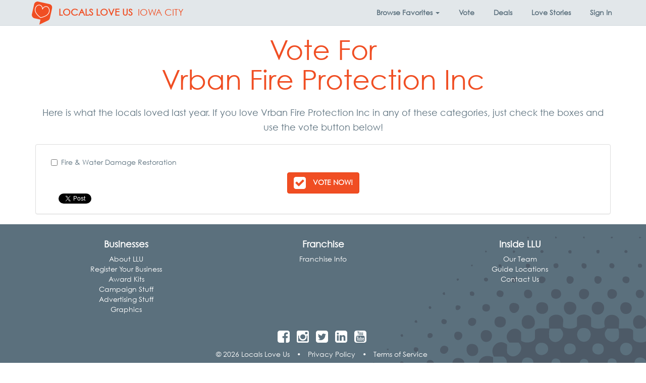

--- FILE ---
content_type: text/html; charset=utf-8
request_url: https://localsloveus.com/vote/228797/
body_size: 14169
content:
<!DOCTYPE html>

<html lang="en-us" xmlns:fb="http://ogp.me/ns/fb#" class="no-js">
    <head>
        <title>Vote for Vrban Fire Protection Inc | Iowa City ♥ Locals Love Us</title>
        <meta name="viewport" content="width=device-width, initial-scale=1.0" />
        <meta charset="utf-8" />
        <meta http-equiv="X-UA-Compatible" content="IE=edge" />
        <meta name="description" />
        <meta property="fb:app_id" content="135188516560882"/>
        
    <meta property="og:title" content="Vote for Vrban Fire Protection Inc" />
    <meta property="og:site_name" content="Locals Love Us" />
    <meta property="og:url" content="https://localsloveus.com/vote/228797/" />
    <meta property="og:description" content="Vote for Vrban Fire Protection Inc in Iowa City" />
        <meta property="og:image" content="https://localsloveus.com/Content/img/logo-400.jpg" />
    <meta property="fb:app_id" content="135188516560882" />
    <meta property="og:type" content="website" />

        <link rel="canonical" href="https://localsloveus.com/vote/228797/"/>
        <link rel="manifest" href="/manifest.json">
        <link rel="shortcut icon" sizes="192x192" href="/Content/img/touch-icon-192.png">
        <link rel="shortcut icon" sizes="128x128" href="/Content/img/touch-icon-128.png">
        <link rel="apple-touch-icon" href="/Content/img/touch-icon-iphone.png">
        <link rel="apple-touch-icon" sizes="76x76" href="/Content/img/touch-icon-ipad.png">
        <link rel="apple-touch-icon" sizes="120x120" href="/Content/img/touch-icon-iphone-retina.png">
        <link rel="apple-touch-icon" sizes="152x152" href="/Content/img/touch-icon-ipad-retina.png">
        <link href="/Content/css/app.min.css?73ea18" rel="stylesheet" />
        
        <!-- HTML5 Shim and Respond.js IE8 support of HTML5 elements and media queries -->
        <!-- WARNING: Respond.js doesn't work if you view the page via file:// -->
        <!--[if lt IE 9]>
            <script src="https://oss.maxcdn.com/libs/html5shiv/3.7.0/html5shiv.js"></script>
            <script src="https://oss.maxcdn.com/libs/respond.js/1.4.2/respond.min.js"></script>
        <![endif]-->
        
        <style type="text/css">
    @font-face{
        font-family:"Century Gothic W01";
        src:url("/Fonts/bd45538f-4200-4946-b177-02de8337032d.eot?#iefix");
        src:url("/Fonts/bd45538f-4200-4946-b177-02de8337032d.eot?#iefix") format("eot"),url("/Fonts/700cfd4c-3384-4654-abe1-aa1a6e8058e4.woff2") format("woff2"),url("/Fonts/9908cdad-7524-4206-819e-4f345a666324.woff") format("woff"),url("/Fonts/b710c26a-f1ae-4fb8-a9fe-570fd829cbf1.ttf") format("truetype"),url("/Fonts/c9e387df-c0d3-42e1-8de6-78c41f68594c.svg#c9e387df-c0d3-42e1-8de6-78c41f68594c") format("svg");
    }
</style>

<script type="text/javascript">
    var MTIProjectId = '22c31ff0-2842-4c3d-8c1b-52412a9793f7';
    (function () {
        var mtiTracking = document.createElement('script');
        mtiTracking.type = 'text/javascript';
        mtiTracking.async = 'true';
        mtiTracking.src = ('https:' == document.location.protocol ? 'https:' : 'http:') + '//fast.fonts.net/t/trackingCode.js';
        (document.getElementsByTagName('head')[0] || document.getElementsByTagName('body')[0]).appendChild(mtiTracking);
    })();
</script>
            <script type="text/javascript">
        var appInsights = window.appInsights || function (config) {
            function s(config) { t[config] = function () { var i = arguments; t.queue.push(function () { t[config].apply(t, i) }) } } var t = { config: config }, r = document, f = window, e = "script", o = r.createElement(e), i, u; for (o.src = config.url || "//az416426.vo.msecnd.net/scripts/a/ai.0.js", r.getElementsByTagName(e)[0].parentNode.appendChild(o), t.cookie = r.cookie, t.queue = [], i = ["Event", "Exception", "Metric", "PageView", "Trace"]; i.length;) s("track" + i.pop()); return config.disableExceptionTracking || (i = "onerror", s("_" + i), u = f[i], f[i] = function (config, r, f, e, o) { var s = u && u(config, r, f, e, o); return s !== !0 && t["_" + i](config, r, f, e, o), s }), t
        }({
            instrumentationKey: "3ef3085e-4bed-4be4-976d-d5fc7b29cd8f"
        });

        window.appInsights = appInsights;
        appInsights.trackPageView();
    </script>

        
        <!-- Global site tag (gtag.js) - Google Analytics -->
        <script async src="https://www.googletagmanager.com/gtag/js?id=G-88JKWQJE7C"></script>
        <script>
            window.dataLayer = window.dataLayer || [];
            function gtag() { dataLayer.push(arguments); }
            gtag('js', new Date());

            gtag('config', 'G-88JKWQJE7C', { 'content_group': 'iowa-city' });
            gtag('set', 'content_group', 'iowa-city');
        </script>

            <!-- Hotjar Tracking Code for localsloveus.com -->
    <script>
        (function (h, o, t, j, a, r) {
            h.hj = h.hj || function () { (h.hj.q = h.hj.q || []).push(arguments) };
            h._hjSettings = { hjid: 483132, hjsv: 5 };
            a = o.getElementsByTagName('head')[0];
            r = o.createElement('script'); r.async = 1;
            r.src = t + h._hjSettings.hjid + j + h._hjSettings.hjsv;
            a.appendChild(r);
        })(window, document, '//static.hotjar.com/c/hotjar-', '.js?sv=');
    </script>

        

        
        <script type="application/ld+json">
            {
            "@context": "http://schema.org",
            "@type": "Organization",
            "name": "Locals Love Us",
            "url": "https://localsloveus.com/",
            "logo": "https://localsloveus.com/Content/img/logo-400.jpg"
            }
        </script>
        <script type="application/ld+json">
            {
            "@context" : "http://schema.org",
            "@type" : "WebSite",
            "name": "Locals Love Us",
            "alternateName" : "Locals Love Us",
            "url": "https://localsloveus.com/"
            }
        </script>
    </head>
    <body>
        <div id="fb-root"></div>
<script>
    window.fbAsyncInit = function () {
        FB.init({
            appId: '135188516560882',
            xfbml: true,
            version: 'v2.3'
        });
    };

    (function (d, s, id) {
        var js, fjs = d.getElementsByTagName(s)[0];
        if (d.getElementById(id)) { return; }
        js = d.createElement(s); js.id = id;
        js.src = "//connect.facebook.net/en_US/sdk.js";
        fjs.parentNode.insertBefore(js, fjs);
    }(document, 'script', 'facebook-jssdk'));
</script>
        <nav class="navbar navbar-default navbar-fixed-top yamm">
    <div class="container">
        <div class="navbar-header">
            <button type="button" class="navbar-toggle collapsed" data-toggle="collapse" data-target="#links">
                <span class="sr-only">Toggle Navigation</span>
                <span class="icon-bar"></span>
                <span class="icon-bar"></span>
                <span class="icon-bar"></span>
            </button>
            <a class="navbar-brand" href="https://lovethework.localsloveus.com/local-guides/">
                    <img src="/Content/img/2026/brand-logo@2x.png" width="46" height="46" alt="Locals Love Us Logo" class="img-responsive brand-logo pull-left" />
                                    <strong class="hidden-xs hidden-sm hidden-md brand-name">
                        LOCALS LOVE US
                    </strong>
            </a>
                <a class="navbar-brand" href="https://localsloveus.com/iowa-city/" style="margin: 0">IOWA CITY</a>
        </div>
        <div class="collapse navbar-collapse" id="links">
            <ul class="nav navbar-nav navbar-right">

<li class="dropdown yamm-fw hidden-xs">
    <a class="dropdown-toggle" id="categories" data-target="#" href="#" data-toggle="dropdown" aria-haspopup="true" role="button" aria-expanded="false" data-ga="category-nav-navbar:click:category-nav">
        <strong>Browse <span class="hidden-sm">Favorites</span> <span class="caret"></span></strong>
    </a>
    <ul class="dropdown-menu" role="menu" aria-labelledby="categories">
        <li>
            <div class="container-fluid">
                <div class="row">
                    <div class="col-sm-3 col-md-3 col-lg-2">
                        <ul class="mega-menu-sections list-unstyled">
                                <li class="menu-item" data-section="fun">
                                    <a>
                                        Fun <i class="fa fa-chevron-right pull-right"></i>
                                    </a>
                                </li>
                                <li class="menu-item" data-section="dining">
                                    <a>
                                        Dining <i class="fa fa-chevron-right pull-right"></i>
                                    </a>
                                </li>
                                <li class="menu-item" data-section="food-drink">
                                    <a>
                                        Food/Drink <i class="fa fa-chevron-right pull-right"></i>
                                    </a>
                                </li>
                                <li class="menu-item" data-section="fitness-beauty">
                                    <a>
                                        Fitness/Beauty <i class="fa fa-chevron-right pull-right"></i>
                                    </a>
                                </li>
                                <li class="menu-item" data-section="shopping">
                                    <a>
                                        Shopping <i class="fa fa-chevron-right pull-right"></i>
                                    </a>
                                </li>
                                <li class="menu-item" data-section="home">
                                    <a>
                                        Home <i class="fa fa-chevron-right pull-right"></i>
                                    </a>
                                </li>
                                <li class="menu-item" data-section="auto">
                                    <a>
                                        Auto <i class="fa fa-chevron-right pull-right"></i>
                                    </a>
                                </li>
                                <li class="menu-item" data-section="health-medical">
                                    <a>
                                        Health/Medical <i class="fa fa-chevron-right pull-right"></i>
                                    </a>
                                </li>
                                <li class="menu-item" data-section="money">
                                    <a>
                                        Money <i class="fa fa-chevron-right pull-right"></i>
                                    </a>
                                </li>
                                <li class="menu-item" data-section="services">
                                    <a>
                                        Services <i class="fa fa-chevron-right pull-right"></i>
                                    </a>
                                </li>
                                <li class="menu-item" data-section="pets">
                                    <a>
                                        Pets <i class="fa fa-chevron-right pull-right"></i>
                                    </a>
                                </li>
                                <li class="menu-item" data-section="real-estate">
                                    <a>
                                        Real Estate <i class="fa fa-chevron-right pull-right"></i>
                                    </a>
                                </li>
                                <li class="menu-item" data-section="weddings-events">
                                    <a>
                                        Weddings/Events <i class="fa fa-chevron-right pull-right"></i>
                                    </a>
                                </li>
                                <li class="menu-item" data-section="for-businesses">
                                    <a>
                                        For Businesses <i class="fa fa-chevron-right pull-right"></i>
                                    </a>
                                </li>
                        </ul>
                    </div>
                    <div class="col-sm-9 col-md-9 col-lg-10">
                            <div class="fun" style="display:none;">
                                <div class="container-fluid">
                                    <div class="row" style="overflow: auto">
                                        <div class="col-sm-12">
                                            <h3><a href="https://localsloveus.com/iowa-city/section/15/fun/?page=1">Fun</a></h3>
                                            <hr />
                                        </div>

                                            <div class="col-sm-4">
                                                <ul class="list-unstyled">
                                                        <li class="menu-item" role="menuitem"><a href="https://localsloveus.com/iowa-city/category/10/area-events/">Area Events</a></li>
                                                        <li class="menu-item" role="menuitem"><a href="https://localsloveus.com/iowa-city/category/1048/bars/">Bars</a></li>
                                                        <li class="menu-item" role="menuitem"><a href="https://localsloveus.com/iowa-city/category/53/campgrounds/">Campgrounds</a></li>
                                                        <li class="menu-item" role="menuitem"><a href="https://localsloveus.com/iowa-city/category/93/couples-entertainment/">Couples Entertainment</a></li>
                                                        <li class="menu-item" role="menuitem"><a href="https://localsloveus.com/iowa-city/category/96/dancing-instruction/">Dancing Instruction</a></li>
                                                        <li class="menu-item" role="menuitem"><a href="https://localsloveus.com/iowa-city/category/1067/family-fun/">Family Fun</a></li>
                                                        <li class="menu-item" role="menuitem"><a href="https://localsloveus.com/iowa-city/category/1080/fine-arts-instruction/">Fine Arts Instruction</a></li>
                                                </ul>
                                            </div>
                                            <div class="col-sm-4">
                                                <ul class="list-unstyled">
                                                        <li class="menu-item" role="menuitem"><a href="https://localsloveus.com/iowa-city/category/139/golf-courses/">Golf Courses</a></li>
                                                        <li class="menu-item" role="menuitem"><a href="https://localsloveus.com/iowa-city/category/1031/hotels/">Hotels</a></li>
                                                        <li class="menu-item" role="menuitem"><a href="https://localsloveus.com/iowa-city/category/1073/kids-party-places/">Kid&#39;s Party Places</a></li>
                                                        <li class="menu-item" role="menuitem"><a href="https://localsloveus.com/iowa-city/category/194/local-bands/">Local Bands</a></li>
                                                        <li class="menu-item" role="menuitem"><a href="https://localsloveus.com/iowa-city/category/195/local-tv-personality/">Local TV Personality</a></li>
                                                        <li class="menu-item" role="menuitem"><a href="https://localsloveus.com/iowa-city/category/257/radio-djs/">Radio DJs</a></li>
                                                        <li class="menu-item" role="menuitem"><a href="https://localsloveus.com/iowa-city/category/258/radio-stations/">Radio Stations</a></li>
                                                </ul>
                                            </div>
                                            <div class="col-sm-4">
                                                <ul class="list-unstyled">
                                                        <li class="menu-item" role="menuitem"><a href="https://localsloveus.com/iowa-city/category/1030/summer-camp/">Summer Camp</a></li>
                                                        <li class="menu-item" role="menuitem"><a href="https://localsloveus.com/iowa-city/category/302/teen-entertainment/">Teen Entertainment</a></li>
                                                        <li class="menu-item" role="menuitem"><a href="https://localsloveus.com/iowa-city/category/310/tourist-attractions/">Tourist Attractions</a></li>
                                                        <li class="menu-item" role="menuitem"><a href="https://localsloveus.com/iowa-city/category/314/travel-agencies/">Travel Agencies</a></li>
                                                        <li class="menu-item" role="menuitem"><a href="https://localsloveus.com/iowa-city/category/319/unique-lodging-experience/">Unique Lodging Experience</a></li>
                                                </ul>
                                            </div>
                                    </div>
                                </div>
                            </div>
                            <div class="dining" style="display:none;">
                                <div class="container-fluid">
                                    <div class="row" style="overflow: auto">
                                        <div class="col-sm-12">
                                            <h3><a href="https://localsloveus.com/iowa-city/section/7/dining/?page=1">Dining</a></h3>
                                            <hr />
                                        </div>

                                            <div class="col-sm-4">
                                                <ul class="list-unstyled">
                                                        <li class="menu-item" role="menuitem"><a href="https://localsloveus.com/iowa-city/category/13/asian-food/">Asian Food</a></li>
                                                        <li class="menu-item" role="menuitem"><a href="https://localsloveus.com/iowa-city/category/30/bbq/">BBQ</a></li>
                                                        <li class="menu-item" role="menuitem"><a href="https://localsloveus.com/iowa-city/category/41/breakfast/">Breakfast</a></li>
                                                        <li class="menu-item" role="menuitem"><a href="https://localsloveus.com/iowa-city/category/43/brunch/">Brunch</a></li>
                                                        <li class="menu-item" role="menuitem"><a href="https://localsloveus.com/iowa-city/category/44/buffet/">Buffet</a></li>
                                                        <li class="menu-item" role="menuitem"><a href="https://localsloveus.com/iowa-city/category/47/burgers/">Burgers</a></li>
                                                        <li class="menu-item" role="menuitem"><a href="https://localsloveus.com/iowa-city/category/62/casual-dining/">Casual Dining</a></li>
                                                        <li class="menu-item" role="menuitem"><a href="https://localsloveus.com/iowa-city/category/66/chicken/">Chicken</a></li>
                                                        <li class="menu-item" role="menuitem"><a href="https://localsloveus.com/iowa-city/category/101/desserts/">Desserts</a></li>
                                                </ul>
                                            </div>
                                            <div class="col-sm-4">
                                                <ul class="list-unstyled">
                                                        <li class="menu-item" role="menuitem"><a href="https://localsloveus.com/iowa-city/category/120/fine-dining/">Fine Dining</a></li>
                                                        <li class="menu-item" role="menuitem"><a href="https://localsloveus.com/iowa-city/category/138/gluten-free/">Gluten-Free</a></li>
                                                        <li class="menu-item" role="menuitem"><a href="https://localsloveus.com/iowa-city/category/1051/late-night-dining/">Late Night Dining</a></li>
                                                        <li class="menu-item" role="menuitem"><a href="https://localsloveus.com/iowa-city/category/196/lunch/">Lunch</a></li>
                                                        <li class="menu-item" role="menuitem"><a href="https://localsloveus.com/iowa-city/category/210/mexican-food/">Mexican Food</a></li>
                                                        <li class="menu-item" role="menuitem"><a href="https://localsloveus.com/iowa-city/category/224/outdoor-dining/">Outdoor Dining</a></li>
                                                        <li class="menu-item" role="menuitem"><a href="https://localsloveus.com/iowa-city/category/228/pasta/">Pasta</a></li>
                                                        <li class="menu-item" role="menuitem"><a href="https://localsloveus.com/iowa-city/category/246/pizza/">Pizza</a></li>
                                                        <li class="menu-item" role="menuitem"><a href="https://localsloveus.com/iowa-city/category/1082/pork-tenderloin-sandwich/">Pork Tenderloin Sandwich</a></li>
                                                </ul>
                                            </div>
                                            <div class="col-sm-4">
                                                <ul class="list-unstyled">
                                                        <li class="menu-item" role="menuitem"><a href="https://localsloveus.com/iowa-city/category/256/quick-service/">Quick Service</a></li>
                                                        <li class="menu-item" role="menuitem"><a href="https://localsloveus.com/iowa-city/category/273/sandwiches/">Sandwiches</a></li>
                                                        <li class="menu-item" role="menuitem"><a href="https://localsloveus.com/iowa-city/category/275/seafood/">Seafood</a></li>
                                                        <li class="menu-item" role="menuitem"><a href="https://localsloveus.com/iowa-city/category/291/sports-bar-grill/">Sports Bar &amp; Grill</a></li>
                                                        <li class="menu-item" role="menuitem"><a href="https://localsloveus.com/iowa-city/category/293/steaks/">Steaks</a></li>
                                                        <li class="menu-item" role="menuitem"><a href="https://localsloveus.com/iowa-city/category/296/sushi/">Sushi</a></li>
                                                        <li class="menu-item" role="menuitem"><a href="https://localsloveus.com/iowa-city/category/318/unique-dining-experience/">Unique Dining Experience</a></li>
                                                        <li class="menu-item" role="menuitem"><a href="https://localsloveus.com/iowa-city/category/323/vegan-friendly/">Vegan Friendly </a></li>
                                                        <li class="menu-item" role="menuitem"><a href="https://localsloveus.com/iowa-city/category/324/vegetarian/">Vegetarian</a></li>
                                                </ul>
                                            </div>
                                    </div>
                                </div>
                            </div>
                            <div class="food-drink" style="display:none;">
                                <div class="container-fluid">
                                    <div class="row" style="overflow: auto">
                                        <div class="col-sm-12">
                                            <h3><a href="https://localsloveus.com/iowa-city/section/13/food-drink/?page=1">Food/Drink</a></h3>
                                            <hr />
                                        </div>

                                            <div class="col-sm-4">
                                                <ul class="list-unstyled">
                                                        <li class="menu-item" role="menuitem"><a href="https://localsloveus.com/iowa-city/category/34/beer-wine-spirits/">Beer, Wine &amp; Spirits</a></li>
                                                        <li class="menu-item" role="menuitem"><a href="https://localsloveus.com/iowa-city/category/40/bread-bakery-retail/">Bread &amp; Bakery - Retail</a></li>
                                                        <li class="menu-item" role="menuitem"><a href="https://localsloveus.com/iowa-city/category/1023/brewery/">Brewery</a></li>
                                                        <li class="menu-item" role="menuitem"><a href="https://localsloveus.com/iowa-city/category/63/catering/">Catering</a></li>
                                                        <li class="menu-item" role="menuitem"><a href="https://localsloveus.com/iowa-city/category/1050/cocktails/">Cocktails</a></li>
                                                        <li class="menu-item" role="menuitem"><a href="https://localsloveus.com/iowa-city/category/81/coffee-shops/">Coffee Shops</a></li>
                                                </ul>
                                            </div>
                                            <div class="col-sm-4">
                                                <ul class="list-unstyled">
                                                        <li class="menu-item" role="menuitem"><a href="https://localsloveus.com/iowa-city/category/90/convenience-stores/">Convenience Stores</a></li>
                                                        <li class="menu-item" role="menuitem"><a href="https://localsloveus.com/iowa-city/category/103/donuts/">Donuts</a></li>
                                                        <li class="menu-item" role="menuitem"><a href="https://localsloveus.com/iowa-city/category/125/food-carry-out/">Food - Carry Out</a></li>
                                                        <li class="menu-item" role="menuitem"><a href="https://localsloveus.com/iowa-city/category/126/food-delivery/">Food - Delivery</a></li>
                                                        <li class="menu-item" role="menuitem"><a href="https://localsloveus.com/iowa-city/category/1043/food-truck/">Food Truck</a></li>
                                                        <li class="menu-item" role="menuitem"><a href="https://localsloveus.com/iowa-city/category/129/fruits-veggies-retail/">Fruits &amp; Veggies - Retail</a></li>
                                                </ul>
                                            </div>
                                            <div class="col-sm-4">
                                                <ul class="list-unstyled">
                                                        <li class="menu-item" role="menuitem"><a href="https://localsloveus.com/iowa-city/category/141/grocers-retail/">Grocers - Retail</a></li>
                                                        <li class="menu-item" role="menuitem"><a href="https://localsloveus.com/iowa-city/category/148/health-foods-retail/">Health Foods - Retail</a></li>
                                                        <li class="menu-item" role="menuitem"><a href="https://localsloveus.com/iowa-city/category/1098/healthy-eats-drinks/">Healthy Eats/Drinks</a></li>
                                                        <li class="menu-item" role="menuitem"><a href="https://localsloveus.com/iowa-city/category/276/seafood-retail/">Seafood - Retail</a></li>
                                                        <li class="menu-item" role="menuitem"><a href="https://localsloveus.com/iowa-city/category/289/specialty-meat-retail/">Specialty Meat - Retail</a></li>
                                                        <li class="menu-item" role="menuitem"><a href="https://localsloveus.com/iowa-city/category/297/sweets-treats/">Sweets &amp; Treats</a></li>
                                                </ul>
                                            </div>
                                    </div>
                                </div>
                            </div>
                            <div class="fitness-beauty" style="display:none;">
                                <div class="container-fluid">
                                    <div class="row" style="overflow: auto">
                                        <div class="col-sm-12">
                                            <h3><a href="https://localsloveus.com/iowa-city/section/11/fitness-beauty/?page=1">Fitness/Beauty</a></h3>
                                            <hr />
                                        </div>

                                            <div class="col-sm-4">
                                                <ul class="list-unstyled">
                                                        <li class="menu-item" role="menuitem"><a href="https://localsloveus.com/iowa-city/category/1007/cosmetic-procedures/">Cosmetic Procedures</a></li>
                                                        <li class="menu-item" role="menuitem"><a href="https://localsloveus.com/iowa-city/category/97/day-spas/">Day Spas</a></li>
                                                        <li class="menu-item" role="menuitem"><a href="https://localsloveus.com/iowa-city/category/143/hair-salons/">Hair Salons</a></li>
                                                        <li class="menu-item" role="menuitem"><a href="https://localsloveus.com/iowa-city/category/146/health-clubs-gyms/">Health Clubs &amp; Gyms</a></li>
                                                        <li class="menu-item" role="menuitem"><a href="https://localsloveus.com/iowa-city/category/199/manicures-pedicures/">Manicures &amp; Pedicures</a></li>
                                                </ul>
                                            </div>
                                            <div class="col-sm-4">
                                                <ul class="list-unstyled">
                                                        <li class="menu-item" role="menuitem"><a href="https://localsloveus.com/iowa-city/category/201/martial-arts-instruction/">Martial Arts Instruction</a></li>
                                                        <li class="menu-item" role="menuitem"><a href="https://localsloveus.com/iowa-city/category/1035/mens-hair-salon-barbershop/">Men&#39;s Hair Salon / Barbershop</a></li>
                                                        <li class="menu-item" role="menuitem"><a href="https://localsloveus.com/iowa-city/category/222/nutritional-supplements/">Nutritional Supplements</a></li>
                                                        <li class="menu-item" role="menuitem"><a href="https://localsloveus.com/iowa-city/category/299/tanning/">Tanning</a></li>
                                                        <li class="menu-item" role="menuitem"><a href="https://localsloveus.com/iowa-city/category/301/tattoos-piercings/">Tattoos &amp; Piercings</a></li>
                                                </ul>
                                            </div>
                                            <div class="col-sm-4">
                                                <ul class="list-unstyled">
                                                        <li class="menu-item" role="menuitem"><a href="https://localsloveus.com/iowa-city/category/307/therapeutic-massage/">Therapeutic Massage</a></li>
                                                        <li class="menu-item" role="menuitem"><a href="https://localsloveus.com/iowa-city/category/313/trainers-fitness-programs/">Trainers / Fitness Programs</a></li>
                                                        <li class="menu-item" role="menuitem"><a href="https://localsloveus.com/iowa-city/category/334/weight-loss-centers/">Weight Loss Centers</a></li>
                                                        <li class="menu-item" role="menuitem"><a href="https://localsloveus.com/iowa-city/category/1064/yoga-studio/">Yoga Studio</a></li>
                                                </ul>
                                            </div>
                                    </div>
                                </div>
                            </div>
                            <div class="shopping" style="display:none;">
                                <div class="container-fluid">
                                    <div class="row" style="overflow: auto">
                                        <div class="col-sm-12">
                                            <h3><a href="https://localsloveus.com/iowa-city/section/26/shopping/?page=1">Shopping</a></h3>
                                            <hr />
                                        </div>

                                            <div class="col-sm-4">
                                                <ul class="list-unstyled">
                                                        <li class="menu-item" role="menuitem"><a href="https://localsloveus.com/iowa-city/category/7/antiques/">Antiques</a></li>
                                                        <li class="menu-item" role="menuitem"><a href="https://localsloveus.com/iowa-city/category/11/art-dealers/">Art Dealers</a></li>
                                                        <li class="menu-item" role="menuitem"><a href="https://localsloveus.com/iowa-city/category/33/bed-mattress-stores/">Bed/Mattress Stores</a></li>
                                                        <li class="menu-item" role="menuitem"><a href="https://localsloveus.com/iowa-city/category/39/books/">Books</a></li>
                                                        <li class="menu-item" role="menuitem"><a href="https://localsloveus.com/iowa-city/category/64/cellular-wireless-stores/">Cellular/Wireless Stores</a></li>
                                                        <li class="menu-item" role="menuitem"><a href="https://localsloveus.com/iowa-city/category/70/childrens-clothing/">Children&#39;s Clothing</a></li>
                                                        <li class="menu-item" role="menuitem"><a href="https://localsloveus.com/iowa-city/category/86/computers/">Computers</a></li>
                                                        <li class="menu-item" role="menuitem"><a href="https://localsloveus.com/iowa-city/category/89/consumer-electronics/">Consumer Electronics</a></li>
                                                        <li class="menu-item" role="menuitem"><a href="https://localsloveus.com/iowa-city/category/95/custom-framing/">Custom Framing</a></li>
                                                </ul>
                                            </div>
                                            <div class="col-sm-4">
                                                <ul class="list-unstyled">
                                                        <li class="menu-item" role="menuitem"><a href="https://localsloveus.com/iowa-city/category/117/farm-equipment-supply/">Farm Equipment &amp; Supply</a></li>
                                                        <li class="menu-item" role="menuitem"><a href="https://localsloveus.com/iowa-city/category/124/florists/">Florists</a></li>
                                                        <li class="menu-item" role="menuitem"><a href="https://localsloveus.com/iowa-city/category/128/footwear/">Footwear</a></li>
                                                        <li class="menu-item" role="menuitem"><a href="https://localsloveus.com/iowa-city/category/132/furniture/">Furniture</a></li>
                                                        <li class="menu-item" role="menuitem"><a href="https://localsloveus.com/iowa-city/category/135/gift-shops/">Gift Shops</a></li>
                                                        <li class="menu-item" role="menuitem"><a href="https://localsloveus.com/iowa-city/category/144/hardware-stores/">Hardware Stores</a></li>
                                                        <li class="menu-item" role="menuitem"><a href="https://localsloveus.com/iowa-city/category/156/hobby-stores-for-men/">Hobby Stores for Men</a></li>
                                                        <li class="menu-item" role="menuitem"><a href="https://localsloveus.com/iowa-city/category/157/hobby-stores-for-women/">Hobby Stores for Women</a></li>
                                                        <li class="menu-item" role="menuitem"><a href="https://localsloveus.com/iowa-city/category/185/jewelry/">Jewelry</a></li>
                                                </ul>
                                            </div>
                                            <div class="col-sm-4">
                                                <ul class="list-unstyled">
                                                        <li class="menu-item" role="menuitem"><a href="https://localsloveus.com/iowa-city/category/1039/lawn-equipment/">Lawn Equipment</a></li>
                                                        <li class="menu-item" role="menuitem"><a href="https://localsloveus.com/iowa-city/category/207/mens-clothing/">Men&#39;s Clothing</a></li>
                                                        <li class="menu-item" role="menuitem"><a href="https://localsloveus.com/iowa-city/category/1019/pawn-shops/">Pawn Shops</a></li>
                                                        <li class="menu-item" role="menuitem"><a href="https://localsloveus.com/iowa-city/category/290/sporting-goods/">Sporting Goods</a></li>
                                                        <li class="menu-item" role="menuitem"><a href="https://localsloveus.com/iowa-city/category/312/toys-games/">Toys &amp; Games</a></li>
                                                        <li class="menu-item" role="menuitem"><a href="https://localsloveus.com/iowa-city/category/321/used-resale-clothing/">Used/Resale Clothing</a></li>
                                                        <li class="menu-item" role="menuitem"><a href="https://localsloveus.com/iowa-city/category/322/used-resale-merchandise/">Used/Resale Merchandise</a></li>
                                                        <li class="menu-item" role="menuitem"><a href="https://localsloveus.com/iowa-city/category/340/womens-clothing/">Women&#39;s Clothing</a></li>
                                                </ul>
                                            </div>
                                    </div>
                                </div>
                            </div>
                            <div class="home" style="display:none;">
                                <div class="container-fluid">
                                    <div class="row" style="overflow: auto">
                                        <div class="col-sm-12">
                                            <h3><a href="https://localsloveus.com/iowa-city/section/18/home/?page=1">Home</a></h3>
                                            <hr />
                                        </div>

                                            <div class="col-sm-4">
                                                <ul class="list-unstyled">
                                                        <li class="menu-item" role="menuitem"><a href="https://localsloveus.com/iowa-city/category/4/air-conditioning-heating-hvac-contractors/">Air Conditioning &amp; Heating (HVAC) Contractors</a></li>
                                                        <li class="menu-item" role="menuitem"><a href="https://localsloveus.com/iowa-city/category/5/air-duct-cleaning/">Air Duct Cleaning</a></li>
                                                        <li class="menu-item" role="menuitem"><a href="https://localsloveus.com/iowa-city/category/35/blinds-window-treatments/">Blinds &amp; Window Treatments</a></li>
                                                        <li class="menu-item" role="menuitem"><a href="https://localsloveus.com/iowa-city/category/1032/building-materials-supplies/">Building Materials &amp; Supplies</a></li>
                                                        <li class="menu-item" role="menuitem"><a href="https://localsloveus.com/iowa-city/category/50/cable-tv-satellite-providers/">Cable TV / Satellite Providers</a></li>
                                                        <li class="menu-item" role="menuitem"><a href="https://localsloveus.com/iowa-city/category/57/carpet-flooring/">Carpet &amp; Flooring</a></li>
                                                        <li class="menu-item" role="menuitem"><a href="https://localsloveus.com/iowa-city/category/58/carpet-rug-cleaners/">Carpet &amp; Rug Cleaners</a></li>
                                                        <li class="menu-item" role="menuitem"><a href="https://localsloveus.com/iowa-city/category/88/concrete-contractors/">Concrete Contractors</a></li>
                                                        <li class="menu-item" role="menuitem"><a href="https://localsloveus.com/iowa-city/category/1011/countertops/">Countertops</a></li>
                                                        <li class="menu-item" role="menuitem"><a href="https://localsloveus.com/iowa-city/category/94/custom-cabinetry/">Custom Cabinetry</a></li>
                                                        <li class="menu-item" role="menuitem"><a href="https://localsloveus.com/iowa-city/category/106/drywall-contractors/">Drywall Contractors</a></li>
                                                        <li class="menu-item" role="menuitem"><a href="https://localsloveus.com/iowa-city/category/108/electricians/">Electricians</a></li>
                                                        <li class="menu-item" role="menuitem"><a href="https://localsloveus.com/iowa-city/category/118/fence-contractors/">Fence Contractors</a></li>
                                                        <li class="menu-item" role="menuitem"><a href="https://localsloveus.com/iowa-city/category/121/fire-water-damage-restoration/">Fire &amp; Water Damage Restoration</a></li>
                                                        <li class="menu-item" role="menuitem"><a href="https://localsloveus.com/iowa-city/category/122/fireplaces/">Fireplaces</a></li>
                                                </ul>
                                            </div>
                                            <div class="col-sm-4">
                                                <ul class="list-unstyled">
                                                        <li class="menu-item" role="menuitem"><a href="https://localsloveus.com/iowa-city/category/1029/foundation-repair-basement-waterproofing/">Foundation Repair / Basement Waterproofing</a></li>
                                                        <li class="menu-item" role="menuitem"><a href="https://localsloveus.com/iowa-city/category/133/garage-doors/">Garage Doors</a></li>
                                                        <li class="menu-item" role="menuitem"><a href="https://localsloveus.com/iowa-city/category/142/gutters-downspouts/">Gutters &amp; Downspouts</a></li>
                                                        <li class="menu-item" role="menuitem"><a href="https://localsloveus.com/iowa-city/category/160/home-audio-theater-contractors/">Home Audio &amp; Theater Contractors</a></li>
                                                        <li class="menu-item" role="menuitem"><a href="https://localsloveus.com/iowa-city/category/162/home-builders-contractors/">Home Builders &amp; Contractors</a></li>
                                                        <li class="menu-item" role="menuitem"><a href="https://localsloveus.com/iowa-city/category/164/home-decor/">Home Decor</a></li>
                                                        <li class="menu-item" role="menuitem"><a href="https://localsloveus.com/iowa-city/category/166/home-improvement-repair-services/">Home Improvement &amp; Repair Services</a></li>
                                                        <li class="menu-item" role="menuitem"><a href="https://localsloveus.com/iowa-city/category/168/home-security/">Home Security</a></li>
                                                        <li class="menu-item" role="menuitem"><a href="https://localsloveus.com/iowa-city/category/1054/home-renters-insurance-agents/">Home/Renters Insurance Agents</a></li>
                                                        <li class="menu-item" role="menuitem"><a href="https://localsloveus.com/iowa-city/category/176/house-cleaning/">House Cleaning</a></li>
                                                        <li class="menu-item" role="menuitem"><a href="https://localsloveus.com/iowa-city/category/177/household-appliances/">Household Appliances</a></li>
                                                        <li class="menu-item" role="menuitem"><a href="https://localsloveus.com/iowa-city/category/181/interior-design-services/">Interior Design Services</a></li>
                                                        <li class="menu-item" role="menuitem"><a href="https://localsloveus.com/iowa-city/category/183/internet-service/">Internet Service</a></li>
                                                        <li class="menu-item" role="menuitem"><a href="https://localsloveus.com/iowa-city/category/186/landscape-contractors/">Landscape Contractors</a></li>
                                                        <li class="menu-item" role="menuitem"><a href="https://localsloveus.com/iowa-city/category/190/lawn-maintenance/">Lawn Maintenance</a></li>
                                                </ul>
                                            </div>
                                            <div class="col-sm-4">
                                                <ul class="list-unstyled">
                                                        <li class="menu-item" role="menuitem"><a href="https://localsloveus.com/iowa-city/category/191/lawn-garden-irrigation/">Lawn/Garden Irrigation</a></li>
                                                        <li class="menu-item" role="menuitem"><a href="https://localsloveus.com/iowa-city/category/219/nursery-garden-centers/">Nursery/Garden Centers</a></li>
                                                        <li class="menu-item" role="menuitem"><a href="https://localsloveus.com/iowa-city/category/225/painters/">Painters</a></li>
                                                        <li class="menu-item" role="menuitem"><a href="https://localsloveus.com/iowa-city/category/232/pest-control/">Pest Control</a></li>
                                                        <li class="menu-item" role="menuitem"><a href="https://localsloveus.com/iowa-city/category/249/plumbers/">Plumbers</a></li>
                                                        <li class="menu-item" role="menuitem"><a href="https://localsloveus.com/iowa-city/category/271/roofing-contractors/">Roofing Contractors</a></li>
                                                        <li class="menu-item" role="menuitem"><a href="https://localsloveus.com/iowa-city/category/278/septic-tanks-sales-service/">Septic Tanks Sales/Service</a></li>
                                                        <li class="menu-item" role="menuitem"><a href="https://localsloveus.com/iowa-city/category/280/siding-contractors/">Siding Contractors</a></li>
                                                        <li class="menu-item" role="menuitem"><a href="https://localsloveus.com/iowa-city/category/298/swimming-pool-sales-service/">Swimming Pool Sales/Service</a></li>
                                                        <li class="menu-item" role="menuitem"><a href="https://localsloveus.com/iowa-city/category/303/telephone-service/">Telephone Service</a></li>
                                                        <li class="menu-item" role="menuitem"><a href="https://localsloveus.com/iowa-city/category/315/tree-shrub-services/">Tree &amp; Shrub Services</a></li>
                                                        <li class="menu-item" role="menuitem"><a href="https://localsloveus.com/iowa-city/category/336/window-cleaning/">Window Cleaning</a></li>
                                                        <li class="menu-item" role="menuitem"><a href="https://localsloveus.com/iowa-city/category/1049/window-sales/">Window Sales</a></li>
                                                </ul>
                                            </div>
                                    </div>
                                </div>
                            </div>
                            <div class="auto" style="display:none;">
                                <div class="container-fluid">
                                    <div class="row" style="overflow: auto">
                                        <div class="col-sm-12">
                                            <h3><a href="https://localsloveus.com/iowa-city/section/1/auto/?page=1">Auto</a></h3>
                                            <hr />
                                        </div>

                                            <div class="col-sm-4">
                                                <ul class="list-unstyled">
                                                        <li class="menu-item" role="menuitem"><a href="https://localsloveus.com/iowa-city/category/16/auto-body-repair-painting/">Auto Body Repair &amp; Painting</a></li>
                                                        <li class="menu-item" role="menuitem"><a href="https://localsloveus.com/iowa-city/category/20/auto-detailing/">Auto Detailing</a></li>
                                                        <li class="menu-item" role="menuitem"><a href="https://localsloveus.com/iowa-city/category/1052/auto-insurance-agents/">Auto Insurance Agents</a></li>
                                                        <li class="menu-item" role="menuitem"><a href="https://localsloveus.com/iowa-city/category/23/auto-parts-supplies/">Auto Parts &amp; Supplies</a></li>
                                                        <li class="menu-item" role="menuitem"><a href="https://localsloveus.com/iowa-city/category/25/auto-repair-service/">Auto Repair &amp; Service</a></li>
                                                </ul>
                                            </div>
                                            <div class="col-sm-4">
                                                <ul class="list-unstyled">
                                                        <li class="menu-item" role="menuitem"><a href="https://localsloveus.com/iowa-city/category/37/boat-sales-service/">Boat Sales &amp; Service</a></li>
                                                        <li class="menu-item" role="menuitem"><a href="https://localsloveus.com/iowa-city/category/1005/car-audio-accessories/">Car Audio &amp; Accessories</a></li>
                                                        <li class="menu-item" role="menuitem"><a href="https://localsloveus.com/iowa-city/category/55/car-washes/">Car Washes</a></li>
                                                        <li class="menu-item" role="menuitem"><a href="https://localsloveus.com/iowa-city/category/1002/motorcycle-powersports-dealers/">Motorcycle &amp; Powersports Dealers</a></li>
                                                        <li class="menu-item" role="menuitem"><a href="https://localsloveus.com/iowa-city/category/218/new-car-sales/">New Car Sales</a></li>
                                                </ul>
                                            </div>
                                            <div class="col-sm-4">
                                                <ul class="list-unstyled">
                                                        <li class="menu-item" role="menuitem"><a href="https://localsloveus.com/iowa-city/category/1003/rv-camper-trailer-dealers/">RV, Camper &amp; Trailer Dealers</a></li>
                                                        <li class="menu-item" role="menuitem"><a href="https://localsloveus.com/iowa-city/category/308/tire-sales-service/">Tire Sales &amp; Service</a></li>
                                                        <li class="menu-item" role="menuitem"><a href="https://localsloveus.com/iowa-city/category/311/towing/">Towing</a></li>
                                                        <li class="menu-item" role="menuitem"><a href="https://localsloveus.com/iowa-city/category/320/used-car-sales/">Used Car Sales</a></li>
                                                        <li class="menu-item" role="menuitem"><a href="https://localsloveus.com/iowa-city/category/338/windshield-glass-repair/">Windshield &amp; Glass Repair</a></li>
                                                </ul>
                                            </div>
                                    </div>
                                </div>
                            </div>
                            <div class="health-medical" style="display:none;">
                                <div class="container-fluid">
                                    <div class="row" style="overflow: auto">
                                        <div class="col-sm-12">
                                            <h3><a href="https://localsloveus.com/iowa-city/section/17/health-medical/?page=1">Health/Medical</a></h3>
                                            <hr />
                                        </div>

                                            <div class="col-sm-4">
                                                <ul class="list-unstyled">
                                                        <li class="menu-item" role="menuitem"><a href="https://localsloveus.com/iowa-city/category/1040/alternative-medicine/">Alternative Medicine</a></li>
                                                        <li class="menu-item" role="menuitem"><a href="https://localsloveus.com/iowa-city/category/14/assisted-living-facility/">Assisted Living Facility</a></li>
                                                        <li class="menu-item" role="menuitem"><a href="https://localsloveus.com/iowa-city/category/74/chiropractors/">Chiropractors</a></li>
                                                        <li class="menu-item" role="menuitem"><a href="https://localsloveus.com/iowa-city/category/92/counseling-services/">Counseling Services</a></li>
                                                        <li class="menu-item" role="menuitem"><a href="https://localsloveus.com/iowa-city/category/100/dentists/">Dentists</a></li>
                                                        <li class="menu-item" role="menuitem"><a href="https://localsloveus.com/iowa-city/category/115/eye-care/">Eye Care</a></li>
                                                        <li class="menu-item" role="menuitem"><a href="https://localsloveus.com/iowa-city/category/1053/health-insurance-agents/">Health Insurance Agents</a></li>
                                                </ul>
                                            </div>
                                            <div class="col-sm-4">
                                                <ul class="list-unstyled">
                                                        <li class="menu-item" role="menuitem"><a href="https://localsloveus.com/iowa-city/category/151/hearing-aids/">Hearing Aids</a></li>
                                                        <li class="menu-item" role="menuitem"><a href="https://localsloveus.com/iowa-city/category/165/home-health-services/">Home Health Services</a></li>
                                                        <li class="menu-item" role="menuitem"><a href="https://localsloveus.com/iowa-city/category/205/medical-clinics/">Medical Clinics</a></li>
                                                        <li class="menu-item" role="menuitem"><a href="https://localsloveus.com/iowa-city/category/206/medical-equipment-supplies/">Medical Equipment &amp; Supplies</a></li>
                                                        <li class="menu-item" role="menuitem"><a href="https://localsloveus.com/iowa-city/category/1084/memory-care/">Memory Care</a></li>
                                                        <li class="menu-item" role="menuitem"><a href="https://localsloveus.com/iowa-city/category/220/nursing-homes/">Nursing Homes</a></li>
                                                        <li class="menu-item" role="menuitem"><a href="https://localsloveus.com/iowa-city/category/1017/ob-gyn-clinics/">Ob/Gyn Clinics</a></li>
                                                </ul>
                                            </div>
                                            <div class="col-sm-4">
                                                <ul class="list-unstyled">
                                                        <li class="menu-item" role="menuitem"><a href="https://localsloveus.com/iowa-city/category/1018/orthodontists/">Orthodontists</a></li>
                                                        <li class="menu-item" role="menuitem"><a href="https://localsloveus.com/iowa-city/category/1066/orthopedics-sports-medicine/">Orthopedics &amp; Sports Medicine</a></li>
                                                        <li class="menu-item" role="menuitem"><a href="https://localsloveus.com/iowa-city/category/241/pharmacies/">Pharmacies</a></li>
                                                        <li class="menu-item" role="menuitem"><a href="https://localsloveus.com/iowa-city/category/244/physical-therapy/">Physical Therapy</a></li>
                                                        <li class="menu-item" role="menuitem"><a href="https://localsloveus.com/iowa-city/category/1038/skin-care/">Skin Care</a></li>
                                                </ul>
                                            </div>
                                    </div>
                                </div>
                            </div>
                            <div class="money" style="display:none;">
                                <div class="container-fluid">
                                    <div class="row" style="overflow: auto">
                                        <div class="col-sm-12">
                                            <h3><a href="https://localsloveus.com/iowa-city/section/21/money/?page=1">Money</a></h3>
                                            <hr />
                                        </div>

                                            <div class="col-sm-4">
                                                <ul class="list-unstyled">
                                                        <li class="menu-item" role="menuitem"><a href="https://localsloveus.com/iowa-city/category/27/banking/">Banking</a></li>
                                                        <li class="menu-item" role="menuitem"><a href="https://localsloveus.com/iowa-city/category/38/bookkeeping-tax-services/">Bookkeeping &amp; Tax Services</a></li>
                                                </ul>
                                            </div>
                                            <div class="col-sm-4">
                                                <ul class="list-unstyled">
                                                        <li class="menu-item" role="menuitem"><a href="https://localsloveus.com/iowa-city/category/119/financial-advisors/">Financial Advisors</a></li>
                                                        <li class="menu-item" role="menuitem"><a href="https://localsloveus.com/iowa-city/category/1055/life-insurance-agents/">Life Insurance Agents</a></li>
                                                </ul>
                                            </div>
                                            <div class="col-sm-4">
                                                <ul class="list-unstyled">
                                                        <li class="menu-item" role="menuitem"><a href="https://localsloveus.com/iowa-city/category/213/mortgages-real-estate-loans/">Mortgages &amp; Real Estate Loans</a></li>
                                                        <li class="menu-item" role="menuitem"><a href="https://localsloveus.com/iowa-city/category/230/personal-loans/">Personal Loans</a></li>
                                                </ul>
                                            </div>
                                    </div>
                                </div>
                            </div>
                            <div class="services" style="display:none;">
                                <div class="container-fluid">
                                    <div class="row" style="overflow: auto">
                                        <div class="col-sm-12">
                                            <h3><a href="https://localsloveus.com/iowa-city/section/25/services/?page=1">Services</a></h3>
                                            <hr />
                                        </div>

                                            <div class="col-sm-4">
                                                <ul class="list-unstyled">
                                                        <li class="menu-item" role="menuitem"><a href="https://localsloveus.com/iowa-city/category/1021/appliance-service-repair/">Appliance Service &amp; Repair</a></li>
                                                        <li class="menu-item" role="menuitem"><a href="https://localsloveus.com/iowa-city/category/65/charitable-community-services/">Charitable/Community Services</a></li>
                                                        <li class="menu-item" role="menuitem"><a href="https://localsloveus.com/iowa-city/category/67/child-care/">Child Care</a></li>
                                                        <li class="menu-item" role="menuitem"><a href="https://localsloveus.com/iowa-city/category/79/clothing-alterations/">Clothing Alterations</a></li>
                                                        <li class="menu-item" role="menuitem"><a href="https://localsloveus.com/iowa-city/category/84/computer-service-repair/">Computer Service &amp; Repair</a></li>
                                                        <li class="menu-item" role="menuitem"><a href="https://localsloveus.com/iowa-city/category/104/dry-cleaners/">Dry Cleaners</a></li>
                                                </ul>
                                            </div>
                                            <div class="col-sm-4">
                                                <ul class="list-unstyled">
                                                        <li class="menu-item" role="menuitem"><a href="https://localsloveus.com/iowa-city/category/110/electronics-repair/">Electronics Repair</a></li>
                                                        <li class="menu-item" role="menuitem"><a href="https://localsloveus.com/iowa-city/category/131/funeral-homes-directors/">Funeral Homes/Directors</a></li>
                                                        <li class="menu-item" role="menuitem"><a href="https://localsloveus.com/iowa-city/category/1009/learning-centers/">Learning Centers</a></li>
                                                        <li class="menu-item" role="menuitem"><a href="https://localsloveus.com/iowa-city/category/1001/locksmith/">Locksmith</a></li>
                                                        <li class="menu-item" role="menuitem"><a href="https://localsloveus.com/iowa-city/category/216/movers/">Movers</a></li>
                                                        <li class="menu-item" role="menuitem"><a href="https://localsloveus.com/iowa-city/category/242/photographers/">Photographers</a></li>
                                                </ul>
                                            </div>
                                            <div class="col-sm-4">
                                                <ul class="list-unstyled">
                                                        <li class="menu-item" role="menuitem"><a href="https://localsloveus.com/iowa-city/category/252/preschool/">Preschool</a></li>
                                                        <li class="menu-item" role="menuitem"><a href="https://localsloveus.com/iowa-city/category/268/rental-stores-services/">Rental Stores/Services</a></li>
                                                        <li class="menu-item" role="menuitem"><a href="https://localsloveus.com/iowa-city/category/1037/screen-printing-embroidery/">Screen Printing &amp; Embroidery</a></li>
                                                        <li class="menu-item" role="menuitem"><a href="https://localsloveus.com/iowa-city/category/294/storage/">Storage</a></li>
                                                        <li class="menu-item" role="menuitem"><a href="https://localsloveus.com/iowa-city/category/335/welding/">Welding</a></li>
                                                </ul>
                                            </div>
                                    </div>
                                </div>
                            </div>
                            <div class="pets" style="display:none;">
                                <div class="container-fluid">
                                    <div class="row" style="overflow: auto">
                                        <div class="col-sm-12">
                                            <h3><a href="https://localsloveus.com/iowa-city/section/22/pets/?page=1">Pets</a></h3>
                                            <hr />
                                        </div>

                                            <div class="col-sm-4">
                                                <ul class="list-unstyled">
                                                        <li class="menu-item" role="menuitem"><a href="https://localsloveus.com/iowa-city/category/234/pet-boarding-sitting/">Pet Boarding &amp; Sitting</a></li>
                                                        <li class="menu-item" role="menuitem"><a href="https://localsloveus.com/iowa-city/category/235/pet-grooming/">Pet Grooming</a></li>
                                                </ul>
                                            </div>
                                            <div class="col-sm-4">
                                                <ul class="list-unstyled">
                                                        <li class="menu-item" role="menuitem"><a href="https://localsloveus.com/iowa-city/category/239/pet-supply-stores/">Pet Supply Stores</a></li>
                                                        <li class="menu-item" role="menuitem"><a href="https://localsloveus.com/iowa-city/category/325/veterinarians/">Veterinarians</a></li>
                                                </ul>
                                            </div>
                                            <div class="col-sm-4">
                                                <ul class="list-unstyled">
                                                </ul>
                                            </div>
                                    </div>
                                </div>
                            </div>
                            <div class="real-estate" style="display:none;">
                                <div class="container-fluid">
                                    <div class="row" style="overflow: auto">
                                        <div class="col-sm-12">
                                            <h3><a href="https://localsloveus.com/iowa-city/section/24/real-estate/?page=1">Real Estate</a></h3>
                                            <hr />
                                        </div>

                                            <div class="col-sm-4">
                                                <ul class="list-unstyled">
                                                        <li class="menu-item" role="menuitem"><a href="https://localsloveus.com/iowa-city/category/167/home-inspection/">Home Inspection</a></li>
                                                        <li class="menu-item" role="menuitem"><a href="https://localsloveus.com/iowa-city/category/255/property-management/">Property Management</a></li>
                                                </ul>
                                            </div>
                                            <div class="col-sm-4">
                                                <ul class="list-unstyled">
                                                        <li class="menu-item" role="menuitem"><a href="https://localsloveus.com/iowa-city/category/260/real-estate-agents/">Real Estate Agents</a></li>
                                                        <li class="menu-item" role="menuitem"><a href="https://localsloveus.com/iowa-city/category/262/real-estate-companies/">Real Estate Companies</a></li>
                                                </ul>
                                            </div>
                                            <div class="col-sm-4">
                                                <ul class="list-unstyled">
                                                        <li class="menu-item" role="menuitem"><a href="https://localsloveus.com/iowa-city/category/270/retirement-living/">Retirement Living</a></li>
                                                </ul>
                                            </div>
                                    </div>
                                </div>
                            </div>
                            <div class="weddings-events" style="display:none;">
                                <div class="container-fluid">
                                    <div class="row" style="overflow: auto">
                                        <div class="col-sm-12">
                                            <h3><a href="https://localsloveus.com/iowa-city/section/29/weddings-events/?page=1">Weddings/Events</a></h3>
                                            <hr />
                                        </div>

                                            <div class="col-sm-4">
                                                <ul class="list-unstyled">
                                                        <li class="menu-item" role="menuitem"><a href="https://localsloveus.com/iowa-city/category/42/bridal-shops/">Bridal Shops</a></li>
                                                        <li class="menu-item" role="menuitem"><a href="https://localsloveus.com/iowa-city/category/1012/limo-ride-services/">Limo / Ride Services</a></li>
                                                        <li class="menu-item" role="menuitem"><a href="https://localsloveus.com/iowa-city/category/217/music-event-entertainment/">Music/Event Entertainment</a></li>
                                                </ul>
                                            </div>
                                            <div class="col-sm-4">
                                                <ul class="list-unstyled">
                                                        <li class="menu-item" role="menuitem"><a href="https://localsloveus.com/iowa-city/category/227/party-supplies/">Party Supplies</a></li>
                                                        <li class="menu-item" role="menuitem"><a href="https://localsloveus.com/iowa-city/category/264/reception-event-facilities/">Reception/Event Facilities</a></li>
                                                        <li class="menu-item" role="menuitem"><a href="https://localsloveus.com/iowa-city/category/329/wedding-event-photographers/">Wedding &amp; Event Photographers</a></li>
                                                </ul>
                                            </div>
                                            <div class="col-sm-4">
                                                <ul class="list-unstyled">
                                                        <li class="menu-item" role="menuitem"><a href="https://localsloveus.com/iowa-city/category/330/wedding-cakes-pastries/">Wedding Cakes &amp; Pastries</a></li>
                                                        <li class="menu-item" role="menuitem"><a href="https://localsloveus.com/iowa-city/category/332/wedding-event-planners/">Wedding/Event Planners</a></li>
                                                        <li class="menu-item" role="menuitem"><a href="https://localsloveus.com/iowa-city/category/333/weddings-supplies-services/">Weddings Supplies/Services</a></li>
                                                </ul>
                                            </div>
                                    </div>
                                </div>
                            </div>
                            <div class="for-businesses" style="display:none;">
                                <div class="container-fluid">
                                    <div class="row" style="overflow: auto">
                                        <div class="col-sm-12">
                                            <h3><a href="https://localsloveus.com/iowa-city/section/14/for-businesses/?page=1">For Businesses</a></h3>
                                            <hr />
                                        </div>

                                            <div class="col-sm-4">
                                                <ul class="list-unstyled">
                                                        <li class="menu-item" role="menuitem"><a href="https://localsloveus.com/iowa-city/category/2/accounting-services/">Accounting Services</a></li>
                                                        <li class="menu-item" role="menuitem"><a href="https://localsloveus.com/iowa-city/category/9/architects/">Architects</a></li>
                                                        <li class="menu-item" role="menuitem"><a href="https://localsloveus.com/iowa-city/category/1059/business-internet-service/">Business Internet Service</a></li>
                                                        <li class="menu-item" role="menuitem"><a href="https://localsloveus.com/iowa-city/category/1095/business-commercial-insurance/">Business/Commercial Insurance</a></li>
                                                </ul>
                                            </div>
                                            <div class="col-sm-4">
                                                <ul class="list-unstyled">
                                                        <li class="menu-item" role="menuitem"><a href="https://localsloveus.com/iowa-city/category/82/commercial-cleaning/">Commercial Cleaning</a></li>
                                                        <li class="menu-item" role="menuitem"><a href="https://localsloveus.com/iowa-city/category/1041/it-consultants/">IT Consultants</a></li>
                                                        <li class="menu-item" role="menuitem"><a href="https://localsloveus.com/iowa-city/category/189/lawn-grounds-maintenance/">Lawn &amp; Grounds Maintenance</a></li>
                                                        <li class="menu-item" role="menuitem"><a href="https://localsloveus.com/iowa-city/category/1071/office-supplies-furniture/">Office Supplies/Furniture</a></li>
                                                </ul>
                                            </div>
                                            <div class="col-sm-4">
                                                <ul class="list-unstyled">
                                                        <li class="menu-item" role="menuitem"><a href="https://localsloveus.com/iowa-city/category/1061/printing-signs-promotions/">Printing, Signs &amp; Promotions</a></li>
                                                        <li class="menu-item" role="menuitem"><a href="https://localsloveus.com/iowa-city/category/316/trucking/">Trucking</a></li>
                                                        <li class="menu-item" role="menuitem"><a href="https://localsloveus.com/iowa-city/category/326/video-production-taping-services/">Video Production / Taping Services</a></li>
                                                        <li class="menu-item" role="menuitem"><a href="https://localsloveus.com/iowa-city/category/1042/web-design/">Web Design</a></li>
                                                </ul>
                                            </div>
                                    </div>
                                </div>
                            </div>
                    </div>
                </div>
            </div>
        </li>
    </ul>
</li>                                    <li><a href="https://localsloveus.com/iowa-city/search/" data-ga="search-navbar-mobile:click:search" class="visible-xs"><strong>Search</strong></a></li>
                    <li style="padding: 0px 1em 0px 1em;"><a href="https://vote.localsloveus.com/iowa-city/" data-ga="vote-navbar:click:vote"><strong>Vote</strong></a></li>
                    <li><a href="https://localsloveus.com/iowa-city/deals/?page=1"><strong>Deals</strong></a></li>
                        <li style="padding: 0px 1em 0px 1em;"><a href="https://localsloveus.com/iowa-city/share-the-love-stories/" data-ga="vote-navbar:click:stl-stories"><strong>Love Stories</strong></a></li>
                

    <li><a href="https://auth.localsloveus.com/welcome?market=iowa-city&redirect=https%3A%2F%2Fvote.localsloveus.com%2Fiowa-city%2F"><strong>Sign In</strong></a></li>

            </ul>
        </div>
    </div>
</nav>
        <img class="hidden" height="1" src="https://img.localsloveus.com/track/image?cn=1&m=1105&e=24&at=1&a=46&o=10&rand=ced8d9" width="1" />
        <div id="wrap">
            

<div class="container">
    <div class="page-header">
        <h1>Vote For <br/> Vrban Fire Protection Inc</h1>
    </div>
    <p class="lead text-center">
            <small>Here is what the locals loved last year. If you love Vrban Fire Protection Inc in any of these categories, just check the boxes and use the vote button below!</small>
    </p>

    <img class="hidden" height="1" src="https://img.localsloveus.com/track/image?cn=1&m=1105&e=24&at=1&a=46&o=8&oi=228797&ob=228797&rand=fc5965" width="1" />
    <div class="panel panel-default">
        <div class="panel-body">

                <div class="col-sm-6">
                    <div class="checkbox">
                        <label> 
                            <input class="category-vote" type="checkbox" data-categoryid="121" data-brandname="Vrban Fire Protection Inc" data-brandid="228797"> Fire &amp; Water Damage Restoration
                        </label>
                        <span class="help-block"></span>
                    </div>
                </div>
            <div class="col-sm-8 col-sm-offset-2 col-md-8 col-md-offset-2 col-lg-6 col-lg-offset-3">
                <button type="button" class="btn btn-primary center-block" id="Continue" data-ga="vote-for-brand:click:vote-conversion">
                    <div>
                        <i class="fa fa-2x fa-check-square" style="vertical-align: middle;"></i>
                        <span style="margin-left: 10px;"><strong>VOTE NOW!</strong></span>
                    </div>
                </button>
            </div>
            <div class="col-xs-12">
                <div class="social-widget pull-left">
                    <div class="fb-like" data-href="https://localsloveus.com/vote/228797/" data-layout="box_count" data-action="like" data-show-faces="true" data-share="true"></div>
                </div>
                <div class="social-widget pull-left">
                    <a href="https://twitter.com/share" class="twitter-share-button" data-url="https://localsloveus.com/vote/228797/" data-count="vertical" data-via="" data-related="" data-text="Vote for Vrban Fire Protection Inc in Iowa City on localsloveus.com!">Tweet</a>
                    <script>!function(d,s,id){var js,fjs=d.getElementsByTagName(s)[0],p=/^http:/.test(d.location)?'http':'https';if(!d.getElementById(id)){js=d.createElement(s);js.id=id;js.src=p+'://platform.twitter.com/widgets.js';fjs.parentNode.insertBefore(js,fjs);}}(document, 'script', 'twitter-wjs');</script>
                </div>
            </div>
        </div>
    </div>
</div>




        </div>
        <footer class="footer splash-dark-bg bg-tr bg-grey-dark">
    <section class="footer-sitemap text-center">
        <div class="container">
            <div class="row">
                <div class="col-xs-6 col-sm-4">
                    <div class="footer-sitemap">
                        
                        <h4><strong class="text-no-transform">Businesses</strong></h4>
                        <ul class="list-unstyled">
                            <li><a href="https://localsloveus.com/for-business/?market=iowa-city">About LLU</a></li>
                            
                                <li><a href="https://localsloveus.com/for-business/register/?market=iowa-city">Register Your Business</a></li>
                            <li><a href="https://localsloveus.com/graphics/award-kit/">Award Kits</a></li>
                            <li><a href="https://localsloveus.com/graphics/campaign-stuff/">Campaign Stuff</a></li>
                            <li><a href="https://localsloveus.com/graphics/ad-files/">Advertising Stuff</a></li>
                                <li><a href="https://localsloveus.com/graphics/">Graphics</a></li>
                        </ul>
                    </div>
                </div>
                <div class="col-xs-6 col-sm-4">
                    <div class="footer-sitemap">
                        
                        <h4><strong class="text-no-transform">Franchise</strong></h4>
                        <ul class="list-unstyled">
                            <li><a href="https://localsloveus.com/franchise/">Franchise Info</a></li>
                            
                        </ul>
                    </div>
                </div>
                <div class="col-xs-6 col-sm-4">
                    <div class="footer-sitemap">
                        
                        <h4><strong class="text-no-transform">Inside LLU</strong></h4>
                        <ul class="list-unstyled">
                            
                            <li><a href="https://localsloveus.com/our-team/iowa-city/">Our Team</a></li>
                                <li><a href="https://localsloveus.com/iowa-city/guide-locations/">Guide Locations</a></li>
                            <li><a href="https://localsloveus.com/contact-us/?market=iowa-city">Contact Us</a></li>
                        </ul>
                    </div>
                </div>

                <div class="col-xs-12 col-sm-12 text-center">
                    <div class="footer-social">
                        
<ul class="list-inline">
        <li>
            <a href="https://www.facebook.com/LocalsLoveUsIowaCity" target="_blank">
                <i class="fa fa-facebook-square fa-2x"></i>
            </a>
        </li>
    <li>
        <a href="https://www.instagram.com/localsloveus_corp" target="_blank">
            <i class="fa fa-instagram fa-2x"></i>
        </a>
    </li>

        <li>
            <a href="https://twitter.com/localsloveus" target="_blank">
                <i class="fa fa-twitter-square fa-2x"></i>
            </a>
        </li>
    <li>
        <a href="https://www.linkedin.com/company/localsloveus-com" target="_blank">
            <i class="fa fa-linkedin-square fa-2x"></i>
        </a>
    </li>
    <li>
        <a href="https://www.youtube.com/@Localsloveus" target="_blank">
            <i class="fa fa-youtube-square fa-2x"></i>
        </a>
    </li>
    
    
</ul>

                        <ul class="list-inline">
                            <li>&copy; 2026 Locals Love Us</li>
                            <li class="hidden-xs">&bull;</li>
                            <li><a href="https://localsloveus.com/privacy/">Privacy Policy</a></li>
                            <li class="hidden-xs">&bull;</li>
                            <li><a href="https://localsloveus.com/tos/">Terms of Service</a></li>
                        </ul>
                    </div>
                </div>
            </div>
        </div>
    </section>
</footer>
        <script src="/Scripts/app.min.js?73ea18" type="text/javascript"></script>
        
    <script type="text/javascript">
        var ballot = {"votingEndsOn":"2025-02-15T05:00:00.0000000Z","votingIsOpen":false,"votes":[{"categoryId":121,"formerCategoryId":0,"categoryName":"Fire & Water Damage Restoration","brandId":228797,"brandName":"Vrban Fire Protection Inc"}],"isPromo":false,"isPreVoteCampaign":false}
        var urlSlug = 'iowa-city';
        var continueTo = 'https://auth.localsloveus.com/welcome?market=iowa-city&redirect=https%3A%2F%2Fvote.localsloveus.com%2Fiowa-city%2F';
        var cookieValue = 'llu-pre=';
        var cookieOptions = ';domain=.localsloveus.com;expires=Sat, 15 Feb 2025 05:00:00 GMT;path=/';
    </script>
    <script src="/Scripts/vote-for-brand.min.js?73ea18" type="text/javascript"></script>

        <script type="text/javascript">
            $(document).on('click', '.mega-menu .dropdown-menu', function (e) {
                e.stopPropagation();
            });
            $('.mega-menu-sections').menuAim({
                activate: function (row) {
                    var $row = $(row),
                        sectionId = $row.data('section'),
                        $section = $row.parents('.row').find('.' + sectionId);
                    $section.css({
                        display: 'block'
                    });
                    $row.find('a').addClass('hover-active');
                },
                deactivate: function (row) {
                    var $row = $(row),
                        sectionId = $row.data('section'),
                        $section = $row.parents('.row').find('.' + sectionId);
                    $section.css('display', 'none');
                    $row.find('a').removeClass('hover-active');
                }
            });
            echo.init({
                offset: 100
            });
            $(function () {
                $('#dl-menu').dlmenu();
            });
            $(function() {
                $('[data-ga]').on('click', function() {
                    var data = $(this).data('ga') || '';
                    if (data.length) {
                        var array = data.split(':');
                        if (array.length >= 2) {
                            var category = array[0],
                                action = array[1],
                                label = array[2] + '-' + 'iowa-city',
                                value = array[3];
                            if (typeof ga === 'undefined') {
                                console.log(category, action, label, value);
                            } else {
                                ga('send', 'event', category, action, label, value);
                            }
                        }
                    }
                });
            });
        </script>
        <script>
            if ('serviceWorker' in navigator) {
                console.log("Will the service worker register?");
                navigator.serviceWorker.register('/service-worker.js')
                  .then(function (reg) {
                      console.log("Yes, it did.");
                  }).catch(function (err) {
                      console.log("No it didn't. This happened: ", err);
                  });
            }
        </script>
    </body>
</html>

